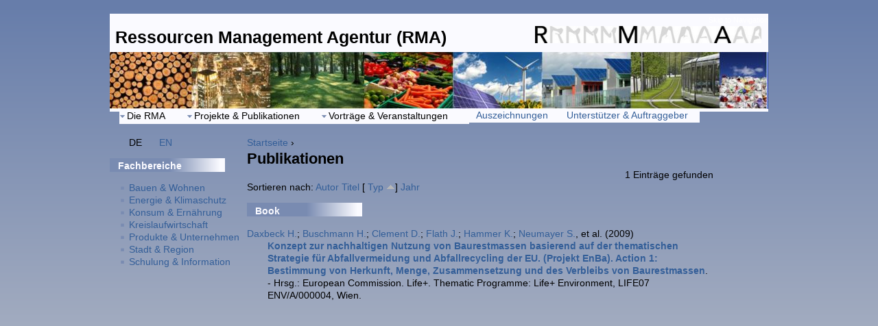

--- FILE ---
content_type: text/html; charset=utf-8
request_url: http://www.rma.at/biblio/author/22?sort=type&order=asc
body_size: 14655
content:
<!DOCTYPE html PUBLIC "-//W3C//DTD XHTML 1.0 Strict//EN" "http://www.w3.org/TR/xhtml1/DTD/xhtml1-strict.dtd">
<html xmlns="http://www.w3.org/1999/xhtml" xml:lang="de" lang="de" dir="ltr">

<head>
<meta http-equiv="Content-Type" content="text/html; charset=utf-8" />
  <title>Publikationen | Ressourcen Management Agentur (RMA)</title>
  <meta http-equiv="Content-Type" content="text/html; charset=utf-8" />
  <link type="text/css" rel="stylesheet" media="all" href="/modules/node/node.css?x" />
<link type="text/css" rel="stylesheet" media="all" href="/modules/system/defaults.css?x" />
<link type="text/css" rel="stylesheet" media="all" href="/modules/system/system.css?x" />
<link type="text/css" rel="stylesheet" media="all" href="/modules/system/system-menus.css?x" />
<link type="text/css" rel="stylesheet" media="all" href="/modules/user/user.css?x" />
<link type="text/css" rel="stylesheet" media="all" href="/sites/all/modules/cck/theme/content-module.css?x" />
<link type="text/css" rel="stylesheet" media="all" href="/sites/all/modules/ckeditor/ckeditor.css?x" />
<link type="text/css" rel="stylesheet" media="all" href="/sites/all/modules/date/date.css?x" />
<link type="text/css" rel="stylesheet" media="all" href="/sites/all/modules/date/date_popup/themes/datepicker.css?x" />
<link type="text/css" rel="stylesheet" media="all" href="/sites/all/modules/date/date_popup/themes/jquery.timeentry.css?x" />
<link type="text/css" rel="stylesheet" media="all" href="/sites/all/modules/lightbox2/css/lightbox.css?x" />
<link type="text/css" rel="stylesheet" media="all" href="/sites/all/modules/nice_menus/nice_menus.css?x" />
<link type="text/css" rel="stylesheet" media="all" href="/sites/all/themes/zen_rma/nice_menus_customized.css?x" />
<link type="text/css" rel="stylesheet" media="all" href="/misc/farbtastic/farbtastic.css?x" />
<link type="text/css" rel="stylesheet" media="all" href="/sites/all/modules/calendar/calendar.css?x" />
<link type="text/css" rel="stylesheet" media="all" href="/sites/all/modules/biblio/biblio.css?x" />
<link type="text/css" rel="stylesheet" media="all" href="/sites/all/modules/cck/modules/fieldgroup/fieldgroup.css?x" />
<link type="text/css" rel="stylesheet" media="all" href="/sites/all/modules/views/css/views.css?x" />
<link type="text/css" rel="stylesheet" media="all" href="/sites/all/themes/zen_rma3/html-elements.css?x" />
<link type="text/css" rel="stylesheet" media="all" href="/sites/all/themes/zen/zen/tabs.css?x" />
<link type="text/css" rel="stylesheet" media="all" href="/sites/all/themes/zen/zen/messages.css?x" />
<link type="text/css" rel="stylesheet" media="all" href="/sites/all/themes/zen/zen/block-editing.css?x" />
<link type="text/css" rel="stylesheet" media="all" href="/sites/all/themes/zen/zen/wireframes.css?x" />
<link type="text/css" rel="stylesheet" media="all" href="/sites/all/themes/zen_rma3/layout.css?x" />
<link type="text/css" rel="stylesheet" media="all" href="/sites/all/themes/zen_rma3/zen_rma.css?x" />
<link type="text/css" rel="stylesheet" media="print" href="/sites/all/themes/zen_rma3/print.css?x" />
<!--[if IE]>
<link type="text/css" rel="stylesheet" media="all" href="/sites/all/themes/zen/zen/ie.css?x" />
<![endif]-->
  <script type="text/javascript" src="/misc/jquery.js?x"></script>
<script type="text/javascript" src="/misc/drupal.js?x"></script>
<script type="text/javascript" src="/sites/new.rma.at/files/languages/de_97a76ff39d2ddbee6eb0256027f11a33.js?x"></script>
<script type="text/javascript" src="/sites/all/modules/lightbox2/js/auto_image_handling.js?x"></script>
<script type="text/javascript" src="/sites/all/modules/lightbox2/js/lightbox.js?x"></script>
<script type="text/javascript" src="/sites/all/modules/nice_menus/superfish/js/superfish.js?x"></script>
<script type="text/javascript" src="/sites/all/modules/nice_menus/superfish/js/jquery.bgiframe.min.js?x"></script>
<script type="text/javascript" src="/sites/all/modules/nice_menus/superfish/js/jquery.hoverIntent.minified.js?x"></script>
<script type="text/javascript" src="/sites/all/modules/nice_menus/nice_menus.js?x"></script>
<script type="text/javascript" src="/sites/all/modules/spamspan/spamspan.compressed.js?x"></script>
<script type="text/javascript" src="/sites/all/themes/zen_rma3/custom.js?x"></script>
<script type="text/javascript">
<!--//--><![CDATA[//><!--
jQuery.extend(Drupal.settings, { "basePath": "/", "lightbox2": { "rtl": "0", "file_path": "/(\\w\\w/)sites/new.rma.at/files", "default_image": "/sites/all/modules/lightbox2/images/brokenimage.jpg", "border_size": 10, "font_color": "000", "box_color": "fff", "top_position": "", "overlay_opacity": "0.8", "overlay_color": "000", "disable_close_click": true, "resize_sequence": 0, "resize_speed": 400, "fade_in_speed": 400, "slide_down_speed": 600, "use_alt_layout": false, "disable_resize": false, "disable_zoom": false, "force_show_nav": false, "show_caption": true, "loop_items": false, "node_link_text": "View Image Details", "node_link_target": false, "image_count": "Image !current of !total", "video_count": "Video !current of !total", "page_count": "Page !current of !total", "lite_press_x_close": "\x3ca href=\"#\" onclick=\"hideLightbox(); return FALSE;\"\x3e\x3ckbd\x3ex\x3c/kbd\x3e\x3c/a\x3e zum Schließen drücken", "download_link_text": "", "enable_login": false, "enable_contact": false, "keys_close": "c x 27", "keys_previous": "p 37", "keys_next": "n 39", "keys_zoom": "z", "keys_play_pause": "32", "display_image_size": "original", "image_node_sizes": "(\\.thumbnail)", "trigger_lightbox_classes": "", "trigger_lightbox_group_classes": "img.inline,img.thumbnail, img.image-thumbnail", "trigger_slideshow_classes": "", "trigger_lightframe_classes": "", "trigger_lightframe_group_classes": "", "custom_class_handler": "lightbox", "custom_trigger_classes": "img.inline", "disable_for_gallery_lists": 1, "disable_for_acidfree_gallery_lists": true, "enable_acidfree_videos": true, "slideshow_interval": 5000, "slideshow_automatic_start": true, "slideshow_automatic_exit": true, "show_play_pause": true, "pause_on_next_click": false, "pause_on_previous_click": true, "loop_slides": false, "iframe_width": 600, "iframe_height": 400, "iframe_border": 1, "enable_video": false }, "nice_menus_options": { "delay": 800, "speed": 1 }, "spamspan": { "m": "spamspan", "u": "u", "d": "d", "h": "h", "t": "t" } });
//--><!]]>
</script>
</head>
<body class="not-front not-logged-in one-sidebar sidebar-left i18n-de page-biblio-author-22 section-biblio">

  <div id="page"><div id="page-inner">

    <a name="navigation-top" id="navigation-top"></a>
          <div id="skip-to-nav"><a href="#navigation">Skip to Navigation</a></div>
    
    <div id="header"><div id="header-inner" class="clear-block">

              <div id="logo-title">
					
					
					            <div id="logo"><a href="/" title="Startseite" rel="home"><img src="/sites/default/files/images/logos/Logo_RMAohneText.jpg" alt="Startseite" id="logo-image" /></a></div>
          
                                    <div id="site-name"><strong>
                <a href="/" title="Startseite" rel="home">
                Ressourcen Management Agentur (RMA)                </a>
              </strong></div>
                      
        

          
            <div id="header-strip">
            	<img src="/sites/new.rma.at/files/header_960.jpg" id="header-strip-image" />
            	</div>

        </div> <!-- /#logo-title -->
      
      
    </div></div> <!-- /#header-inner, /#header -->

    <div id="main"><div id="main-inner" class="clear-block with-navbar">

      <div id="content"><div id="content-inner">

        
        
                  <div id="content-header">
            <div class="breadcrumb"><a href="/">Startseite</a> › </div>                          <h1 class="title">Publikationen</h1>
                                                          </div> <!-- /#content-header -->
        
					        <div id="content-area">
	          <div id="biblio-header" class="clear-block"><div class="biblio-export">1 Einträge gefunden</div><br />Sortieren nach:  <a href="/biblio/author/22?sort=author&amp;order=desc" title="Ein zweites Mal klicken um die Sortierung umzukehren" class="active">Autor</a>  <a href="/biblio/author/22?sort=title&amp;order=desc" title="Ein zweites Mal klicken um die Sortierung umzukehren" class="active">Titel</a>  [ <a href="/biblio/author/22?sort=type&amp;order=desc" title="Ein zweites Mal klicken um die Sortierung umzukehren" class="active active">Typ</a> <img src ="/sites/all/modules/biblio/arrow-desc.png" alt = " (Asc)" />]  <a href="/biblio/author/22?sort=year&amp;order=desc" title="Ein zweites Mal klicken um die Sortierung umzukehren" class="active">Jahr</a> </div>
<div class="biblio-separator-bar">Book</div>

<div class ="biblio-category-section">
<div class="biblio-entry">
<div class="biblio-style-rma">
<span class="biblio-authors"><a href="/biblio/author/1?sort=type&amp;order=asc">Daxbeck H.</a>; <a href="/biblio/author/19?sort=type&amp;order=asc">Buschmann H.</a>; <a href="/biblio/author/20?sort=type&amp;order=asc">Clement D.</a>; <a href="/biblio/author/21?sort=type&amp;order=asc">Flath J.</a>; <a href="/biblio/author/22?sort=type&amp;order=asc" class="active">Hammer K.</a>; <a href="/biblio/author/7?sort=type&amp;order=asc">Neumayer S.</a>, et al.</span> 
 (2009)&nbsp;&nbsp;<br/><span class="biblio-title"><a href="/node/881">Konzept zur nachhaltigen Nutzung von Baurestmassen basierend auf der thematischen Strategie für Abfallvermeidung und Abfallrecycling der EU. (Projekt EnBa). Action 1: Bestimmung von Herkunft, Menge, Zusammensetzung und des Verbleibs von Baurestmassen</a>. </span> 
  - Hrsg.: European Commission. Life+. Thematic Programme: Life+ Environment, LIFE07 ENV/A/000004, Wien.<span class="Z3988" title="ctx_ver=Z39.88-2004&amp;rft_val_fmt=info%3Aofi%2Ffmt%3Akev%3Amtx%3Abook&amp;rft.title=Konzept+zur+nachhaltigen+Nutzung+von+Baurestmassen+basierend+auf+der+thematischen+Strategie+f%C3%BCr+Abfallvermeidung+und+Abfallrecycling+der+EU.+%28Projekt+EnBa%29.+Action+1%3A+Bestimmung+von+Herkunft%2C+Menge%2C+Zusammensetzung+und+des+Verbleibs+von+Baurestmassen&amp;rft.date=2009&amp;rft.aulast=Daxbeck&amp;rft.aufirst=Hans&amp;rft.pub=European+Commission.+Life%2B.+Thematic+Programme%3A+Life%2B+Environment%2C+LIFE07+ENV%2FA%2F000004&amp;rft.place=Wien"></span>
</div></div></div><!-- end category-section -->	        </div>
        
        
        
      </div></div> <!-- /#content-inner, /#content -->

              <div id="navbar"><div id="navbar-inner" class="clear-block region region-navbar">

          <a name="navigation" id="navigation"></a>

          
          
          
          <div id="block-nice_menus-1" class="block block-nice_menus region-odd odd region-count-1 count-3"><div class="block-inner">

  
  <div class="content">
    <ul class="nice-menu nice-menu-down" id="nice-menu-1"><li class="menu-189 menuparent menu-path-nolink-189 first  odd "><a class="nolink">Die RMA</a><ul><li class="menu-191 menu-path-node-10 first  odd "><a href="/node/10" title="RMA Team">RMA Team</a></li>
<li class="menu-230 menu-path-node-55 even "><a href="/node/55" title="Ressourcen Management Agentur (RMA)">RMA Verein</a></li>
<li class="menu-231 menu-path-node-54 odd "><a href="/node/54" title="RMA GmbH">RMA GmbH</a></li>
<li class="menu-581 menu-path-node-1101 even "><a href="/node/1101" title="Impressum">Impressum</a></li>
<li class="menu-318 menu-path-user odd  last "><a href="/user" title="">Login</a></li>
</ul>
</li>
<li class="menu-167 menuparent menu-path-nolink-167 active-trail even "><a class="nolink">Projekte & Publikationen</a><ul><li class="menu-311 menu-path-node-1 first  odd "><a href="/node/1" title="Auflistung aller Projekt von RMA">Projekte</a></li>
<li class="menu-508 menu-path-biblio active-trail even "><a href="/biblio" title="">Publikationen</a></li>
<li class="menu-540 menu-path-node-1066 odd "><a href="/node/1066" title="Betreute Abschlussarbeiten">Betreute Abschlussarbeiten</a></li>
<li class="menu-539 menu-path-node-1064 even  last "><a href="/node/1064" title="Presse">Presse</a></li>
</ul>
</li>
<li class="menu-192 menuparent menu-path-nolink-192 odd "><a class="nolink">Vorträge & Veranstaltungen</a><ul><li class="menu-532 menu-path-node-1058 first  odd "><a href="/node/1058" title="Veranstaltungen &amp; Workshops">Veranstaltungen &amp; Workshops</a></li>
<li class="menu-531 menu-path-node-1057 even  last "><a href="/node/1057" title="Vorträge">Vorträge</a></li>
</ul>
</li>
<li class="menu-194 menu-path-node-13 even "><a href="/node/13" title="Auszeichnungen">Auszeichnungen</a></li>
<li class="menu-319 menu-path-node-867 odd  last "><a href="/node/867" title="Unterstützer &amp; Auftraggeber">Unterstützer &amp; Auftraggeber</a></li>
</ul>
  </div>

  
</div></div> <!-- /block-inner, /block -->

        </div></div> <!-- /#navbar-inner, /#navbar -->
      
              <div id="sidebar-left"><div id="sidebar-left-inner" class="region region-left">
          <div id="block-locale-0" class="block block-locale region-odd odd region-count-1 count-1"><div class="block-inner">

  
  <div class="content">
    <ul><li class="de first active"><a href="/biblio/author/22" class="language-link active">DE</a></li>
<li class="en last"><a href="/en/biblio/author/22" class="language-link">EN</a></li>
</ul>  </div>

  
</div></div> <!-- /block-inner, /block -->
<div id="block-menu-secondary-links" class="block block-menu region-even even region-count-2 count-2"><div class="block-inner">

      <h2 class="title">Fachbereiche</h2>
  
  <div class="content">
    <ul class="menu"><li class="leaf first"><a href="/node/16" title="Bauen &amp; Wohnen">Bauen &amp; Wohnen</a></li>
<li class="leaf"><a href="/node/3" title="Energie &amp; Klimaschutz">Energie &amp; Klimaschutz</a></li>
<li class="leaf"><a href="/node/18" title="Konsum &amp; Ernährung">Konsum &amp; Ernährung</a></li>
<li class="leaf"><a href="/node/14" title="Abfall &amp; Ressourcen">Kreislaufwirtschaft</a></li>
<li class="leaf"><a href="/node/19" title="Produkte &amp; Unternehmen">Produkte &amp; Unternehmen</a></li>
<li class="leaf"><a href="/node/2" title="Stadt &amp; Region">Stadt &amp; Region</a></li>
<li class="leaf last"><a href="/node/121" title="Schulung &amp; Information">Schulung &amp; Information</a></li>
</ul>  </div>

  
</div></div> <!-- /block-inner, /block -->
        </div></div> <!-- /#sidebar-left-inner, /#sidebar-left -->
      
      
    </div></div> <!-- /#main-inner, /#main -->

    
  </div></div> <!-- /#page-inner, /#page -->

  
  
</body>
</html>


--- FILE ---
content_type: text/css
request_url: http://www.rma.at/sites/all/themes/zen_rma/nice_menus_customized.css?x
body_size: 5478
content:
/* $Id: nice_menus_default.css,v 1.6 2007/10/29 16:38:28 add1sun Exp $ */
/*
  This is the default layout template for nice menus, and will provide
  a starting point for the look of your menus. To customize, it's
  recommended to create a custom CSS file using this file as a template,
  then configure the module to use your custom CSS file
  (this is done in the global settings tab of the theme administration.)

  To help understand the CSS, the HTML looks like this, where
    x is a number;
    TYPE is down/left/right;
    PATH is the menu path such as node/343;
    MID is the menu id such as 33):
  <ul id='nice-menu-x' class='nice-menu nice-menu-TYPE'>
    <li id='menu-MID' class='menu-path-PATH'><a href='#'>This is a menu item</a></li>
    <li class='menuparent menu-path-PATH'><a href='#'>A submenu</a>
      <ul...><li...>...</li>
      </ul>
    </li>
    ...
  </ul>

  If you have more than one nice-menu and want to target a particular one,
  use its id (e.g. ul#nice-menu-2).

  See README.txt and the handbook page (http://drupal.org/node/185543)
  for some CSS customization examples.
*/

/******************************
 Global CSS for ALL menu types
******************************/

ul.nice-menu,
ul.nice-menu ul {
  list-style: none;
  padding: 0;
  margin: 0;
  }

.block ul.nice-menu {
	padding-left: 1.1em;
	
}

#block-nice_menus-1 {
	z-index: 12;
}

ul.nice-menu li {  
  border-top: 0;
  float: left;  
  background-color: #FAFAFF;
  /* background: #FAFAFF url("images/bullet-square2.png") left center no-repeat; */
  /* Additional overrides to deal with Garland theme. */
  margin: 0;
  padding-left: 0;
  background-image: none;
  
}

/* Overrides for Garland header. */
#header-region ul.nice-menu li {
  margin: 0;
  /* Padding rules are needed to deal with Garland's header line-height. */
  padding-top: 0.1em;
  padding-bottom: 0.1em;
  background: #eee;
}

ul.nice-menu a {
  padding: 0.1em 2px 0.2em 10px;
}

ul.nice-menu ul,
/* Repeat for Garland header. */
#header-region ul.nice-menu ul {
  /*top: 1.8em; */
  left: -1px;  
  border: 1px solid #798bb1; 
  /* border-top: 1px solid #ccc; */
  margin-right: 0;
}

/* Override for Garland header. */
#header-region ul.nice-menu ul {
  top: 1.7em;
}

ul.nice-menu ul li {
  width: 16em;
}

/******************************
 VERTICAL (left/right) menus
******************************/

/* This is the default width of all vertical menus. */
ul.nice-menu-right, ul.nice-menu-left,
ul.nice-menu-right li, ul.nice-menu-left li {
  width: 12.5em;
}

/* VERTICAL menus where submenus pop RIGHT (default). */
ul.nice-menu-right ul {
  width: 12.5em;
  left: 12.5em;
  top: -1px;
}

ul.nice-menu-right ul ul {
  width: 12.5em;
  left: 12.5em;
  top: -1px;
}

ul.nice-menu-right li.menuparent,
ul.nice-menu-right li li.menuparent {
	/* list-style-image: url(images/arrow-right.png) ;
	background-color: #fafaff ; */
  background: #fafaff url(images/arrow-right.png) left center no-repeat; 
  border: 1px solid #fafaff;
}

ul.nice-menu-right li.menuparent:hover,
ul.nice-menu-right li.over,
ul.nice-menu-right li li.menuparent:hover,
ul.nice-menu-right li li.over {
/*	list-style-image: url(images/arrow-right.png) ;
	background-color: #fafaff ; */
  background: #fafaff url(images/arrow-right.png) left center no-repeat; 
  border: 1px solid #798bb1;
}

/* VERTICAL menus where submenus pop LEFT. */
ul.nice-menu-left li ul {
  width: 12.5em;
  left: -12.65em;
  top: -1px;
}

ul.nice-menu-left li ul li ul {
  width: 12.5em;
  left: -12.65em;
  top: -1px;
}

ul.nice-menu-left li.menuparent,
ul.nice-menu-left li li.menuparent {
  background: #eee url(arrow-left.png) left center no-repeat;
}

ul.nice-menu-left li.menuparent:hover,
ul.nice-menu-left li.over,
ul.nice-menu-left li li.menuparent:hover,
ul.nice-menu-left li li.over {
  background: #ccc url(arrow-left.png) left center no-repeat;
}

ul.nice-menu-left a, ul.nice-menu-left ul a {
  padding-left: 14px;
}

/******************************
 HORIZONTAL (down) menus
******************************/

ul.nice-menu-down {
  float: left;
  border: 0;
}

ul.nice-menu-down li {
/*  border-top: 1px solid #ccc; */
}

ul.nice-menu-down li li {
  border-top: 0;
}

ul.nice-menu-down ul {
  left: -1px;
}

ul.nice-menu-down ul li {
  clear: both;
}

ul.nice-menu-down li ul li ul,
/* Repeat for Garland header. */
#header-region ul.nice-menu-down li ul li ul {
  left: 12.5em;
  top: -1px;
}

ul.nice-menu-down .menuparent a {
  padding-right: 15px;
}

ul.nice-menu-down li.menuparent,
/* Repeat for Garland header. */
#header-region ul.nice-menu-down li.menuparent {
  background: #fafaff url(images/arrow-down.png) left center no-repeat;
   border: 1px solid #fafaff;
}

ul.nice-menu-down li.menuparent:hover,
ul.nice-menu-down li.over,
/* Repeat for Garland header. */
#header-region ul.nice-menu-down li.menuparent:hover,
#header-region ul.nice-menu-down li.over {
  background: #fafaff url(images/arrow-down.png) left center no-repeat;
  border: 1px solid #798bb1;
}

ul.nice-menu-down li li.menuparent,
/* Repeat for Garland header. */
#header-region ul.nice-menu-down li li.menuparent {
  background: #eee url(images/arrow-right.png) left  center no-repeat;
}

ul.nice-menu-down li li.menuparent:hover,
ul.nice-menu-down li li.over,
/* Repeat for Garland header. */
#header-region ul.nice-menu-down li li.menuparent:hover,
#header-region ul.nice-menu-down li li.over {
  background: #ccc url(images/arrow-right.png) left center no-repeat;
}

--- FILE ---
content_type: application/javascript
request_url: http://www.rma.at/sites/new.rma.at/files/languages/de_97a76ff39d2ddbee6eb0256027f11a33.js?x
body_size: 450
content:
Drupal.locale = { 'pluralFormula': function($n) { return Number(($n!=1)); }, 'strings': { "Next": "nächste Seite", "An error occurred at @path.": "Ein Fehler ist auf @path aufgetreten.", "jQuery UI Tabs: Not enough arguments to add tab.": "jQuery UI-Reiter: Nicht genug Argumente, um einen Reiter hinzuzufügen.", "Upload": "Upload", "Split summary at cursor": "Anrisstext an Cursorposition trennen", "Join summary": "Anrisstext zusammenfügen" } };